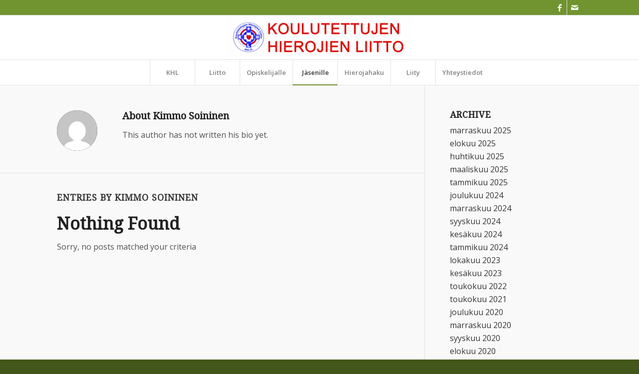

--- FILE ---
content_type: text/html; charset=UTF-8
request_url: https://www.khl.fi/author/soininen-kimmo/
body_size: 13751
content:
<!DOCTYPE html>
<html lang="fi" class="html_stretched responsive av-preloader-disabled  html_header_top html_logo_center html_bottom_nav_header html_menu_right html_slim html_header_sticky_disabled html_header_shrinking_disabled html_header_topbar_active html_mobile_menu_phone html_header_searchicon_disabled html_content_align_center html_header_unstick_top_disabled html_header_stretch_disabled html_av-overlay-full html_av-submenu-noclone av-cookies-no-cookie-consent av-no-preview av-default-lightbox html_text_menu_active av-mobile-menu-switch-default">
<head>
<meta charset="UTF-8" />
<meta name="robots" content="noindex, follow" />


<!-- mobile setting -->
<meta name="viewport" content="width=device-width, initial-scale=1">

<!-- Scripts/CSS and wp_head hook -->
<title>Kimmo Soininen &#8211; KHL.fi</title>
<meta name='robots' content='max-image-preview:large' />
<style type="text/css">@font-face { font-family: 'star'; src: url('https://www.khl.fi/wp-content/plugins/woocommerce/assets/fonts/star.eot'); src: url('https://www.khl.fi/wp-content/plugins/woocommerce/assets/fonts/star.eot?#iefix') format('embedded-opentype'), 	  url('https://www.khl.fi/wp-content/plugins/woocommerce/assets/fonts/star.woff') format('woff'), 	  url('https://www.khl.fi/wp-content/plugins/woocommerce/assets/fonts/star.ttf') format('truetype'), 	  url('https://www.khl.fi/wp-content/plugins/woocommerce/assets/fonts/star.svg#star') format('svg'); font-weight: normal; font-style: normal;  } @font-face { font-family: 'WooCommerce'; src: url('https://www.khl.fi/wp-content/plugins/woocommerce/assets/fonts/WooCommerce.eot'); src: url('https://www.khl.fi/wp-content/plugins/woocommerce/assets/fonts/WooCommerce.eot?#iefix') format('embedded-opentype'), 	  url('https://www.khl.fi/wp-content/plugins/woocommerce/assets/fonts/WooCommerce.woff') format('woff'), 	  url('https://www.khl.fi/wp-content/plugins/woocommerce/assets/fonts/WooCommerce.ttf') format('truetype'), 	  url('https://www.khl.fi/wp-content/plugins/woocommerce/assets/fonts/WooCommerce.svg#WooCommerce') format('svg'); font-weight: normal; font-style: normal;  } </style><link rel="alternate" type="application/rss+xml" title="KHL.fi &raquo; syöte" href="https://www.khl.fi/feed/" />
<link rel="alternate" type="application/rss+xml" title="Kirjoittajan Kimmo Soininen artikkelit sivustolla KHL.fi &raquo; RSS-syöte" href="https://www.khl.fi/author/soininen-kimmo/feed/" />
<style id='wp-img-auto-sizes-contain-inline-css' type='text/css'>
img:is([sizes=auto i],[sizes^="auto," i]){contain-intrinsic-size:3000px 1500px}
/*# sourceURL=wp-img-auto-sizes-contain-inline-css */
</style>
<style id='wp-block-library-inline-css' type='text/css'>
:root{--wp-block-synced-color:#7a00df;--wp-block-synced-color--rgb:122,0,223;--wp-bound-block-color:var(--wp-block-synced-color);--wp-editor-canvas-background:#ddd;--wp-admin-theme-color:#007cba;--wp-admin-theme-color--rgb:0,124,186;--wp-admin-theme-color-darker-10:#006ba1;--wp-admin-theme-color-darker-10--rgb:0,107,160.5;--wp-admin-theme-color-darker-20:#005a87;--wp-admin-theme-color-darker-20--rgb:0,90,135;--wp-admin-border-width-focus:2px}@media (min-resolution:192dpi){:root{--wp-admin-border-width-focus:1.5px}}.wp-element-button{cursor:pointer}:root .has-very-light-gray-background-color{background-color:#eee}:root .has-very-dark-gray-background-color{background-color:#313131}:root .has-very-light-gray-color{color:#eee}:root .has-very-dark-gray-color{color:#313131}:root .has-vivid-green-cyan-to-vivid-cyan-blue-gradient-background{background:linear-gradient(135deg,#00d084,#0693e3)}:root .has-purple-crush-gradient-background{background:linear-gradient(135deg,#34e2e4,#4721fb 50%,#ab1dfe)}:root .has-hazy-dawn-gradient-background{background:linear-gradient(135deg,#faaca8,#dad0ec)}:root .has-subdued-olive-gradient-background{background:linear-gradient(135deg,#fafae1,#67a671)}:root .has-atomic-cream-gradient-background{background:linear-gradient(135deg,#fdd79a,#004a59)}:root .has-nightshade-gradient-background{background:linear-gradient(135deg,#330968,#31cdcf)}:root .has-midnight-gradient-background{background:linear-gradient(135deg,#020381,#2874fc)}:root{--wp--preset--font-size--normal:16px;--wp--preset--font-size--huge:42px}.has-regular-font-size{font-size:1em}.has-larger-font-size{font-size:2.625em}.has-normal-font-size{font-size:var(--wp--preset--font-size--normal)}.has-huge-font-size{font-size:var(--wp--preset--font-size--huge)}.has-text-align-center{text-align:center}.has-text-align-left{text-align:left}.has-text-align-right{text-align:right}.has-fit-text{white-space:nowrap!important}#end-resizable-editor-section{display:none}.aligncenter{clear:both}.items-justified-left{justify-content:flex-start}.items-justified-center{justify-content:center}.items-justified-right{justify-content:flex-end}.items-justified-space-between{justify-content:space-between}.screen-reader-text{border:0;clip-path:inset(50%);height:1px;margin:-1px;overflow:hidden;padding:0;position:absolute;width:1px;word-wrap:normal!important}.screen-reader-text:focus{background-color:#ddd;clip-path:none;color:#444;display:block;font-size:1em;height:auto;left:5px;line-height:normal;padding:15px 23px 14px;text-decoration:none;top:5px;width:auto;z-index:100000}html :where(.has-border-color){border-style:solid}html :where([style*=border-top-color]){border-top-style:solid}html :where([style*=border-right-color]){border-right-style:solid}html :where([style*=border-bottom-color]){border-bottom-style:solid}html :where([style*=border-left-color]){border-left-style:solid}html :where([style*=border-width]){border-style:solid}html :where([style*=border-top-width]){border-top-style:solid}html :where([style*=border-right-width]){border-right-style:solid}html :where([style*=border-bottom-width]){border-bottom-style:solid}html :where([style*=border-left-width]){border-left-style:solid}html :where(img[class*=wp-image-]){height:auto;max-width:100%}:where(figure){margin:0 0 1em}html :where(.is-position-sticky){--wp-admin--admin-bar--position-offset:var(--wp-admin--admin-bar--height,0px)}@media screen and (max-width:600px){html :where(.is-position-sticky){--wp-admin--admin-bar--position-offset:0px}}

/*# sourceURL=wp-block-library-inline-css */
</style><link rel='stylesheet' id='wc-blocks-style-css' href='https://www.khl.fi/wp-content/plugins/woocommerce/assets/client/blocks/wc-blocks.css?ver=wc-10.3.6' type='text/css' media='all' />
<style id='global-styles-inline-css' type='text/css'>
:root{--wp--preset--aspect-ratio--square: 1;--wp--preset--aspect-ratio--4-3: 4/3;--wp--preset--aspect-ratio--3-4: 3/4;--wp--preset--aspect-ratio--3-2: 3/2;--wp--preset--aspect-ratio--2-3: 2/3;--wp--preset--aspect-ratio--16-9: 16/9;--wp--preset--aspect-ratio--9-16: 9/16;--wp--preset--color--black: #000000;--wp--preset--color--cyan-bluish-gray: #abb8c3;--wp--preset--color--white: #ffffff;--wp--preset--color--pale-pink: #f78da7;--wp--preset--color--vivid-red: #cf2e2e;--wp--preset--color--luminous-vivid-orange: #ff6900;--wp--preset--color--luminous-vivid-amber: #fcb900;--wp--preset--color--light-green-cyan: #7bdcb5;--wp--preset--color--vivid-green-cyan: #00d084;--wp--preset--color--pale-cyan-blue: #8ed1fc;--wp--preset--color--vivid-cyan-blue: #0693e3;--wp--preset--color--vivid-purple: #9b51e0;--wp--preset--color--metallic-red: #b02b2c;--wp--preset--color--maximum-yellow-red: #edae44;--wp--preset--color--yellow-sun: #eeee22;--wp--preset--color--palm-leaf: #83a846;--wp--preset--color--aero: #7bb0e7;--wp--preset--color--old-lavender: #745f7e;--wp--preset--color--steel-teal: #5f8789;--wp--preset--color--raspberry-pink: #d65799;--wp--preset--color--medium-turquoise: #4ecac2;--wp--preset--gradient--vivid-cyan-blue-to-vivid-purple: linear-gradient(135deg,rgb(6,147,227) 0%,rgb(155,81,224) 100%);--wp--preset--gradient--light-green-cyan-to-vivid-green-cyan: linear-gradient(135deg,rgb(122,220,180) 0%,rgb(0,208,130) 100%);--wp--preset--gradient--luminous-vivid-amber-to-luminous-vivid-orange: linear-gradient(135deg,rgb(252,185,0) 0%,rgb(255,105,0) 100%);--wp--preset--gradient--luminous-vivid-orange-to-vivid-red: linear-gradient(135deg,rgb(255,105,0) 0%,rgb(207,46,46) 100%);--wp--preset--gradient--very-light-gray-to-cyan-bluish-gray: linear-gradient(135deg,rgb(238,238,238) 0%,rgb(169,184,195) 100%);--wp--preset--gradient--cool-to-warm-spectrum: linear-gradient(135deg,rgb(74,234,220) 0%,rgb(151,120,209) 20%,rgb(207,42,186) 40%,rgb(238,44,130) 60%,rgb(251,105,98) 80%,rgb(254,248,76) 100%);--wp--preset--gradient--blush-light-purple: linear-gradient(135deg,rgb(255,206,236) 0%,rgb(152,150,240) 100%);--wp--preset--gradient--blush-bordeaux: linear-gradient(135deg,rgb(254,205,165) 0%,rgb(254,45,45) 50%,rgb(107,0,62) 100%);--wp--preset--gradient--luminous-dusk: linear-gradient(135deg,rgb(255,203,112) 0%,rgb(199,81,192) 50%,rgb(65,88,208) 100%);--wp--preset--gradient--pale-ocean: linear-gradient(135deg,rgb(255,245,203) 0%,rgb(182,227,212) 50%,rgb(51,167,181) 100%);--wp--preset--gradient--electric-grass: linear-gradient(135deg,rgb(202,248,128) 0%,rgb(113,206,126) 100%);--wp--preset--gradient--midnight: linear-gradient(135deg,rgb(2,3,129) 0%,rgb(40,116,252) 100%);--wp--preset--font-size--small: 1rem;--wp--preset--font-size--medium: 1.125rem;--wp--preset--font-size--large: 1.75rem;--wp--preset--font-size--x-large: clamp(1.75rem, 3vw, 2.25rem);--wp--preset--spacing--20: 0.44rem;--wp--preset--spacing--30: 0.67rem;--wp--preset--spacing--40: 1rem;--wp--preset--spacing--50: 1.5rem;--wp--preset--spacing--60: 2.25rem;--wp--preset--spacing--70: 3.38rem;--wp--preset--spacing--80: 5.06rem;--wp--preset--shadow--natural: 6px 6px 9px rgba(0, 0, 0, 0.2);--wp--preset--shadow--deep: 12px 12px 50px rgba(0, 0, 0, 0.4);--wp--preset--shadow--sharp: 6px 6px 0px rgba(0, 0, 0, 0.2);--wp--preset--shadow--outlined: 6px 6px 0px -3px rgb(255, 255, 255), 6px 6px rgb(0, 0, 0);--wp--preset--shadow--crisp: 6px 6px 0px rgb(0, 0, 0);}:root { --wp--style--global--content-size: 800px;--wp--style--global--wide-size: 1130px; }:where(body) { margin: 0; }.wp-site-blocks > .alignleft { float: left; margin-right: 2em; }.wp-site-blocks > .alignright { float: right; margin-left: 2em; }.wp-site-blocks > .aligncenter { justify-content: center; margin-left: auto; margin-right: auto; }:where(.is-layout-flex){gap: 0.5em;}:where(.is-layout-grid){gap: 0.5em;}.is-layout-flow > .alignleft{float: left;margin-inline-start: 0;margin-inline-end: 2em;}.is-layout-flow > .alignright{float: right;margin-inline-start: 2em;margin-inline-end: 0;}.is-layout-flow > .aligncenter{margin-left: auto !important;margin-right: auto !important;}.is-layout-constrained > .alignleft{float: left;margin-inline-start: 0;margin-inline-end: 2em;}.is-layout-constrained > .alignright{float: right;margin-inline-start: 2em;margin-inline-end: 0;}.is-layout-constrained > .aligncenter{margin-left: auto !important;margin-right: auto !important;}.is-layout-constrained > :where(:not(.alignleft):not(.alignright):not(.alignfull)){max-width: var(--wp--style--global--content-size);margin-left: auto !important;margin-right: auto !important;}.is-layout-constrained > .alignwide{max-width: var(--wp--style--global--wide-size);}body .is-layout-flex{display: flex;}.is-layout-flex{flex-wrap: wrap;align-items: center;}.is-layout-flex > :is(*, div){margin: 0;}body .is-layout-grid{display: grid;}.is-layout-grid > :is(*, div){margin: 0;}body{padding-top: 0px;padding-right: 0px;padding-bottom: 0px;padding-left: 0px;}a:where(:not(.wp-element-button)){text-decoration: underline;}:root :where(.wp-element-button, .wp-block-button__link){background-color: #32373c;border-width: 0;color: #fff;font-family: inherit;font-size: inherit;font-style: inherit;font-weight: inherit;letter-spacing: inherit;line-height: inherit;padding-top: calc(0.667em + 2px);padding-right: calc(1.333em + 2px);padding-bottom: calc(0.667em + 2px);padding-left: calc(1.333em + 2px);text-decoration: none;text-transform: inherit;}.has-black-color{color: var(--wp--preset--color--black) !important;}.has-cyan-bluish-gray-color{color: var(--wp--preset--color--cyan-bluish-gray) !important;}.has-white-color{color: var(--wp--preset--color--white) !important;}.has-pale-pink-color{color: var(--wp--preset--color--pale-pink) !important;}.has-vivid-red-color{color: var(--wp--preset--color--vivid-red) !important;}.has-luminous-vivid-orange-color{color: var(--wp--preset--color--luminous-vivid-orange) !important;}.has-luminous-vivid-amber-color{color: var(--wp--preset--color--luminous-vivid-amber) !important;}.has-light-green-cyan-color{color: var(--wp--preset--color--light-green-cyan) !important;}.has-vivid-green-cyan-color{color: var(--wp--preset--color--vivid-green-cyan) !important;}.has-pale-cyan-blue-color{color: var(--wp--preset--color--pale-cyan-blue) !important;}.has-vivid-cyan-blue-color{color: var(--wp--preset--color--vivid-cyan-blue) !important;}.has-vivid-purple-color{color: var(--wp--preset--color--vivid-purple) !important;}.has-metallic-red-color{color: var(--wp--preset--color--metallic-red) !important;}.has-maximum-yellow-red-color{color: var(--wp--preset--color--maximum-yellow-red) !important;}.has-yellow-sun-color{color: var(--wp--preset--color--yellow-sun) !important;}.has-palm-leaf-color{color: var(--wp--preset--color--palm-leaf) !important;}.has-aero-color{color: var(--wp--preset--color--aero) !important;}.has-old-lavender-color{color: var(--wp--preset--color--old-lavender) !important;}.has-steel-teal-color{color: var(--wp--preset--color--steel-teal) !important;}.has-raspberry-pink-color{color: var(--wp--preset--color--raspberry-pink) !important;}.has-medium-turquoise-color{color: var(--wp--preset--color--medium-turquoise) !important;}.has-black-background-color{background-color: var(--wp--preset--color--black) !important;}.has-cyan-bluish-gray-background-color{background-color: var(--wp--preset--color--cyan-bluish-gray) !important;}.has-white-background-color{background-color: var(--wp--preset--color--white) !important;}.has-pale-pink-background-color{background-color: var(--wp--preset--color--pale-pink) !important;}.has-vivid-red-background-color{background-color: var(--wp--preset--color--vivid-red) !important;}.has-luminous-vivid-orange-background-color{background-color: var(--wp--preset--color--luminous-vivid-orange) !important;}.has-luminous-vivid-amber-background-color{background-color: var(--wp--preset--color--luminous-vivid-amber) !important;}.has-light-green-cyan-background-color{background-color: var(--wp--preset--color--light-green-cyan) !important;}.has-vivid-green-cyan-background-color{background-color: var(--wp--preset--color--vivid-green-cyan) !important;}.has-pale-cyan-blue-background-color{background-color: var(--wp--preset--color--pale-cyan-blue) !important;}.has-vivid-cyan-blue-background-color{background-color: var(--wp--preset--color--vivid-cyan-blue) !important;}.has-vivid-purple-background-color{background-color: var(--wp--preset--color--vivid-purple) !important;}.has-metallic-red-background-color{background-color: var(--wp--preset--color--metallic-red) !important;}.has-maximum-yellow-red-background-color{background-color: var(--wp--preset--color--maximum-yellow-red) !important;}.has-yellow-sun-background-color{background-color: var(--wp--preset--color--yellow-sun) !important;}.has-palm-leaf-background-color{background-color: var(--wp--preset--color--palm-leaf) !important;}.has-aero-background-color{background-color: var(--wp--preset--color--aero) !important;}.has-old-lavender-background-color{background-color: var(--wp--preset--color--old-lavender) !important;}.has-steel-teal-background-color{background-color: var(--wp--preset--color--steel-teal) !important;}.has-raspberry-pink-background-color{background-color: var(--wp--preset--color--raspberry-pink) !important;}.has-medium-turquoise-background-color{background-color: var(--wp--preset--color--medium-turquoise) !important;}.has-black-border-color{border-color: var(--wp--preset--color--black) !important;}.has-cyan-bluish-gray-border-color{border-color: var(--wp--preset--color--cyan-bluish-gray) !important;}.has-white-border-color{border-color: var(--wp--preset--color--white) !important;}.has-pale-pink-border-color{border-color: var(--wp--preset--color--pale-pink) !important;}.has-vivid-red-border-color{border-color: var(--wp--preset--color--vivid-red) !important;}.has-luminous-vivid-orange-border-color{border-color: var(--wp--preset--color--luminous-vivid-orange) !important;}.has-luminous-vivid-amber-border-color{border-color: var(--wp--preset--color--luminous-vivid-amber) !important;}.has-light-green-cyan-border-color{border-color: var(--wp--preset--color--light-green-cyan) !important;}.has-vivid-green-cyan-border-color{border-color: var(--wp--preset--color--vivid-green-cyan) !important;}.has-pale-cyan-blue-border-color{border-color: var(--wp--preset--color--pale-cyan-blue) !important;}.has-vivid-cyan-blue-border-color{border-color: var(--wp--preset--color--vivid-cyan-blue) !important;}.has-vivid-purple-border-color{border-color: var(--wp--preset--color--vivid-purple) !important;}.has-metallic-red-border-color{border-color: var(--wp--preset--color--metallic-red) !important;}.has-maximum-yellow-red-border-color{border-color: var(--wp--preset--color--maximum-yellow-red) !important;}.has-yellow-sun-border-color{border-color: var(--wp--preset--color--yellow-sun) !important;}.has-palm-leaf-border-color{border-color: var(--wp--preset--color--palm-leaf) !important;}.has-aero-border-color{border-color: var(--wp--preset--color--aero) !important;}.has-old-lavender-border-color{border-color: var(--wp--preset--color--old-lavender) !important;}.has-steel-teal-border-color{border-color: var(--wp--preset--color--steel-teal) !important;}.has-raspberry-pink-border-color{border-color: var(--wp--preset--color--raspberry-pink) !important;}.has-medium-turquoise-border-color{border-color: var(--wp--preset--color--medium-turquoise) !important;}.has-vivid-cyan-blue-to-vivid-purple-gradient-background{background: var(--wp--preset--gradient--vivid-cyan-blue-to-vivid-purple) !important;}.has-light-green-cyan-to-vivid-green-cyan-gradient-background{background: var(--wp--preset--gradient--light-green-cyan-to-vivid-green-cyan) !important;}.has-luminous-vivid-amber-to-luminous-vivid-orange-gradient-background{background: var(--wp--preset--gradient--luminous-vivid-amber-to-luminous-vivid-orange) !important;}.has-luminous-vivid-orange-to-vivid-red-gradient-background{background: var(--wp--preset--gradient--luminous-vivid-orange-to-vivid-red) !important;}.has-very-light-gray-to-cyan-bluish-gray-gradient-background{background: var(--wp--preset--gradient--very-light-gray-to-cyan-bluish-gray) !important;}.has-cool-to-warm-spectrum-gradient-background{background: var(--wp--preset--gradient--cool-to-warm-spectrum) !important;}.has-blush-light-purple-gradient-background{background: var(--wp--preset--gradient--blush-light-purple) !important;}.has-blush-bordeaux-gradient-background{background: var(--wp--preset--gradient--blush-bordeaux) !important;}.has-luminous-dusk-gradient-background{background: var(--wp--preset--gradient--luminous-dusk) !important;}.has-pale-ocean-gradient-background{background: var(--wp--preset--gradient--pale-ocean) !important;}.has-electric-grass-gradient-background{background: var(--wp--preset--gradient--electric-grass) !important;}.has-midnight-gradient-background{background: var(--wp--preset--gradient--midnight) !important;}.has-small-font-size{font-size: var(--wp--preset--font-size--small) !important;}.has-medium-font-size{font-size: var(--wp--preset--font-size--medium) !important;}.has-large-font-size{font-size: var(--wp--preset--font-size--large) !important;}.has-x-large-font-size{font-size: var(--wp--preset--font-size--x-large) !important;}
/*# sourceURL=global-styles-inline-css */
</style>

<style id='woocommerce-inline-inline-css' type='text/css'>
.woocommerce form .form-row .required { visibility: visible; }
/*# sourceURL=woocommerce-inline-inline-css */
</style>
<link rel='stylesheet' id='brands-styles-css' href='https://www.khl.fi/wp-content/plugins/woocommerce/assets/css/brands.css?ver=10.3.6' type='text/css' media='all' />
<link rel='stylesheet' id='dearpdf-style-css' href='https://www.khl.fi/wp-content/plugins/dearpdf-pro/assets/css/dearpdf.min.css?ver=2.0.71' type='text/css' media='all' />
<link rel='stylesheet' id='dflip-icons-style-css' href='https://www.khl.fi/wp-content/plugins/dflip/assets/css/themify-icons.css?ver=1.2.7' type='text/css' media='all' />
<link rel='stylesheet' id='dflip-style-css' href='https://www.khl.fi/wp-content/plugins/dflip/assets/css/dflip.css?ver=1.2.7' type='text/css' media='all' />
<link rel='stylesheet' id='login-with-ajax-css' href='https://www.khl.fi/wp-content/plugins/login-with-ajax/templates/widget.css?ver=4.1' type='text/css' media='all' />
<link rel='stylesheet' id='avia-merged-styles-css' href='https://www.khl.fi/wp-content/uploads/dynamic_avia/avia-merged-styles-a565662cccf0df894bf4cd6e43472339---65a5394f9dfdf.css' type='text/css' media='all' />
<script type="text/javascript" data-cfasync="false" src="https://www.khl.fi/wp-includes/js/jquery/jquery.min.js?ver=3.7.1" id="jquery-core-js"></script>
<script type="text/javascript" src="https://www.khl.fi/wp-content/plugins/woocommerce/assets/js/jquery-blockui/jquery.blockUI.min.js?ver=2.7.0-wc.10.3.6" id="wc-jquery-blockui-js" defer="defer" data-wp-strategy="defer"></script>
<script type="text/javascript" id="wc-add-to-cart-js-extra">
/* <![CDATA[ */
var wc_add_to_cart_params = {"ajax_url":"/wp-admin/admin-ajax.php","wc_ajax_url":"/?wc-ajax=%%endpoint%%","i18n_view_cart":"N\u00e4yt\u00e4 ostoskori","cart_url":"https://www.khl.fi/ostoskori/","is_cart":"","cart_redirect_after_add":"no"};
//# sourceURL=wc-add-to-cart-js-extra
/* ]]> */
</script>
<script type="text/javascript" src="https://www.khl.fi/wp-content/plugins/woocommerce/assets/js/frontend/add-to-cart.min.js?ver=10.3.6" id="wc-add-to-cart-js" defer="defer" data-wp-strategy="defer"></script>
<script type="text/javascript" src="https://www.khl.fi/wp-content/plugins/woocommerce/assets/js/js-cookie/js.cookie.min.js?ver=2.1.4-wc.10.3.6" id="wc-js-cookie-js" defer="defer" data-wp-strategy="defer"></script>
<script type="text/javascript" id="woocommerce-js-extra">
/* <![CDATA[ */
var woocommerce_params = {"ajax_url":"/wp-admin/admin-ajax.php","wc_ajax_url":"/?wc-ajax=%%endpoint%%","i18n_password_show":"N\u00e4yt\u00e4 salasana","i18n_password_hide":"Piilota salasana"};
//# sourceURL=woocommerce-js-extra
/* ]]> */
</script>
<script type="text/javascript" src="https://www.khl.fi/wp-content/plugins/woocommerce/assets/js/frontend/woocommerce.min.js?ver=10.3.6" id="woocommerce-js" defer="defer" data-wp-strategy="defer"></script>
<script type="text/javascript" id="login-with-ajax-js-extra">
/* <![CDATA[ */
var LWA = {"ajaxurl":"https://www.khl.fi/wp-admin/admin-ajax.php","off":""};
//# sourceURL=login-with-ajax-js-extra
/* ]]> */
</script>
<script type="text/javascript" src="https://www.khl.fi/wp-content/plugins/login-with-ajax/templates/login-with-ajax.legacy.min.js?ver=4.1" id="login-with-ajax-js"></script>
<link rel="https://api.w.org/" href="https://www.khl.fi/wp-json/" /><link rel="alternate" title="JSON" type="application/json" href="https://www.khl.fi/wp-json/wp/v2/users/3112" /><link rel="EditURI" type="application/rsd+xml" title="RSD" href="https://www.khl.fi/xmlrpc.php?rsd" />
<meta name="generator" content="WordPress 6.9" />
<meta name="generator" content="WooCommerce 10.3.6" />
<link rel="profile" href="http://gmpg.org/xfn/11" />
<link rel="alternate" type="application/rss+xml" title="KHL.fi RSS2 Feed" href="https://www.khl.fi/feed/" />
<link rel="pingback" href="https://www.khl.fi/xmlrpc.php" />
<!--[if lt IE 9]><script src="https://www.khl.fi/wp-content/themes/enfold/js/html5shiv.js"></script><![endif]-->
<link rel="icon" href="https://www.khl.fi/wp-content/uploads/2020/03/uusitarranetti-300x300.jpg" type="image/x-icon">
	<noscript><style>.woocommerce-product-gallery{ opacity: 1 !important; }</style></noscript>
	<script data-cfasync="false"> var dearPdfLocation = "https://www.khl.fi/wp-content/plugins/dearpdf-pro/assets/"; var dearpdfWPGlobal = {"text":{"blank":""},"viewerType":"flipbook","is3D":true,"pageScale":"auto","height":"100%","mobileViewerType":"auto","backgroundColor":"transparent","backgroundImage":"","showDownloadControl":true,"sideMenuOverlay":true,"readDirection":"ltr","disableRange":false,"has3DCover":true,"enableSound":true,"color3DCover":"#777","controlsPosition":"bottom","rangeChunkSize":"524288","maxTextureSize":"3200","pageMode":"auto","singlePageMode":"auto","pdfVersion":"default","autoPDFLinktoViewer":false,"attachmentLightbox":"true","duration":"800","paddingLeft":"15","paddingRight":"15","paddingTop":"20","paddingBottom":"20","moreControls":"download,pageMode,startPage,endPage,sound","hideControls":""};</script><script data-cfasync="false"> var dFlipLocation = "https://www.khl.fi/wp-content/plugins/dflip/assets/"; var dFlipWPGlobal = {"text":{"toggleSound":"Turn on\/off Sound","toggleThumbnails":"Toggle Thumbnails","toggleOutline":"Toggle Outline\/Bookmark","previousPage":"Previous Page","nextPage":"Next Page","toggleFullscreen":"Toggle Fullscreen","zoomIn":"Zoom In","zoomOut":"Zoom Out","toggleHelp":"Toggle Help","singlePageMode":"Single Page Mode","doublePageMode":"Double Page Mode","downloadPDFFile":"Download PDF File","gotoFirstPage":"Goto First Page","gotoLastPage":"Goto Last Page","share":"Share"},"mainControls":"altPrev,pageNumber,altNext,outline,thumbnail,zoomIn,zoomOut,fullScreen,share,more","hideControls":"","scrollWheel":"true","backgroundColor":"#777","backgroundImage":"","height":"100%","duration":800,"soundEnable":"true","enableDownload":"true","webgl":"true","hard":"cover","maxTextureSize":"1600","zoomRatio":1.5,"singlePageMode":"0"};</script>
<!-- To speed up the rendering and to display the site as fast as possible to the user we include some styles and scripts for above the fold content inline -->
<script type="text/javascript">'use strict';var avia_is_mobile=!1;if(/Android|webOS|iPhone|iPad|iPod|BlackBerry|IEMobile|Opera Mini/i.test(navigator.userAgent)&&'ontouchstart' in document.documentElement){avia_is_mobile=!0;document.documentElement.className+=' avia_mobile '}
else{document.documentElement.className+=' avia_desktop '};document.documentElement.className+=' js_active ';(function(){var e=['-webkit-','-moz-','-ms-',''],n='',o=!1,a=!1;for(var t in e){if(e[t]+'transform' in document.documentElement.style){o=!0;n=e[t]+'transform'};if(e[t]+'perspective' in document.documentElement.style){a=!0}};if(o){document.documentElement.className+=' avia_transform '};if(a){document.documentElement.className+=' avia_transform3d '};if(typeof document.getElementsByClassName=='function'&&typeof document.documentElement.getBoundingClientRect=='function'&&avia_is_mobile==!1){if(n&&window.innerHeight>0){setTimeout(function(){var e=0,o={},a=0,t=document.getElementsByClassName('av-parallax'),i=window.pageYOffset||document.documentElement.scrollTop;for(e=0;e<t.length;e++){t[e].style.top='0px';o=t[e].getBoundingClientRect();a=Math.ceil((window.innerHeight+i-o.top)*0.3);t[e].style[n]='translate(0px, '+a+'px)';t[e].style.top='auto';t[e].className+=' enabled-parallax '}},50)}}})();</script>		<style type="text/css" id="wp-custom-css">
			.lehti_korkeus{height:1024px;}
.cryonic{max-width:180px;}		</style>
		<style type="text/css">
		@font-face {font-family: 'entypo-fontello'; font-weight: normal; font-style: normal; font-display: auto;
		src: url('https://www.khl.fi/wp-content/themes/enfold/config-templatebuilder/avia-template-builder/assets/fonts/entypo-fontello.woff2') format('woff2'),
		url('https://www.khl.fi/wp-content/themes/enfold/config-templatebuilder/avia-template-builder/assets/fonts/entypo-fontello.woff') format('woff'),
		url('https://www.khl.fi/wp-content/themes/enfold/config-templatebuilder/avia-template-builder/assets/fonts/entypo-fontello.ttf') format('truetype'),
		url('https://www.khl.fi/wp-content/themes/enfold/config-templatebuilder/avia-template-builder/assets/fonts/entypo-fontello.svg#entypo-fontello') format('svg'),
		url('https://www.khl.fi/wp-content/themes/enfold/config-templatebuilder/avia-template-builder/assets/fonts/entypo-fontello.eot'),
		url('https://www.khl.fi/wp-content/themes/enfold/config-templatebuilder/avia-template-builder/assets/fonts/entypo-fontello.eot?#iefix') format('embedded-opentype');
		} #top .avia-font-entypo-fontello, body .avia-font-entypo-fontello, html body [data-av_iconfont='entypo-fontello']:before{ font-family: 'entypo-fontello'; }
		
		@font-face {font-family: 'medical'; font-weight: normal; font-style: normal; font-display: auto;
		src: url('https://www.khl.fi/wp-content/uploads/avia_fonts/medical/medical.woff2') format('woff2'),
		url('https://www.khl.fi/wp-content/uploads/avia_fonts/medical/medical.woff') format('woff'),
		url('https://www.khl.fi/wp-content/uploads/avia_fonts/medical/medical.ttf') format('truetype'),
		url('https://www.khl.fi/wp-content/uploads/avia_fonts/medical/medical.svg#medical') format('svg'),
		url('https://www.khl.fi/wp-content/uploads/avia_fonts/medical/medical.eot'),
		url('https://www.khl.fi/wp-content/uploads/avia_fonts/medical/medical.eot?#iefix') format('embedded-opentype');
		} #top .avia-font-medical, body .avia-font-medical, html body [data-av_iconfont='medical']:before{ font-family: 'medical'; }
		</style>

<!--
Debugging Info for Theme support: 

Theme: Enfold
Version: 5.3.1.1
Installed: enfold
AviaFramework Version: 5.3
AviaBuilder Version: 5.3
aviaElementManager Version: 1.0.1
- - - - - - - - - - -
ChildTheme: Enfold Child
ChildTheme Version: 1.0
ChildTheme Installed: enfold

- - - - - - - - - - -
ML:256-PU:44-PLA:20
WP:6.9
Compress: CSS:all theme files - JS:all theme files
Updates: disabled
PLAu:19
-->
</head>

<body id="top" class="archive author author-soininen-kimmo author-3112 wp-theme-enfold wp-child-theme-enfold-child stretched rtl_columns av-curtain-numeric droid_serif open_sans  theme-enfold woocommerce-no-js avia-responsive-images-support avia-woocommerce-30" itemscope="itemscope" itemtype="https://schema.org/WebPage" >

	
	<div id='wrap_all'>

	
<header id='header' class='all_colors header_color light_bg_color  av_header_top av_logo_center av_bottom_nav_header av_menu_right av_slim av_header_sticky_disabled av_header_shrinking_disabled av_header_stretch_disabled av_mobile_menu_phone av_header_searchicon_disabled av_header_unstick_top_disabled av_seperator_big_border'  role="banner" itemscope="itemscope" itemtype="https://schema.org/WPHeader" >

		<div id='header_meta' class='container_wrap container_wrap_meta  av_icon_active_right av_extra_header_active'>

			      <div class='container'>
			      <ul class='noLightbox social_bookmarks icon_count_2'><li class='social_bookmarks_facebook av-social-link-facebook social_icon_1'><a target="_blank" aria-label="Link to Facebook" href='https://fi-fi.facebook.com/pages/category/Nonprofit-Organization/Koulutettujen-Hierojien-Liitto-110978732303495/' aria-hidden='false' data-av_icon='' data-av_iconfont='entypo-fontello' title='Facebook' rel="noopener"><span class='avia_hidden_link_text'>Facebook</span></a></li><li class='social_bookmarks_mail av-social-link-mail social_icon_2'><a  aria-label="Link to Mail" href='mailto:timo.koskenranta@khl.fi' aria-hidden='false' data-av_icon='' data-av_iconfont='entypo-fontello' title='Mail'><span class='avia_hidden_link_text'>Mail</span></a></li></ul>			      </div>
		</div>

		<div  id='header_main' class='container_wrap container_wrap_logo'>

        <ul  class = 'menu-item cart_dropdown ' data-success='was added to the cart'><li class="cart_dropdown_first"><a class='cart_dropdown_link' href='https://www.khl.fi/ostoskori/'><span aria-hidden='true' data-av_icon='' data-av_iconfont='entypo-fontello'></span><span class='av-cart-counter '>0</span><span class="avia_hidden_link_text">Shopping Cart</span></a><!--<span class='cart_subtotal'><span class="woocommerce-Price-amount amount"><bdi><span class="woocommerce-Price-currencySymbol">&euro;</span>0,00</bdi></span></span>--><div class="dropdown_widget dropdown_widget_cart"><div class="avia-arrow"></div><div class="widget_shopping_cart_content"></div></div></li></ul><div class='container av-logo-container'><div class='inner-container'><span class='logo avia-standard-logo'><a href='https://www.khl.fi/' class=''><img src="https://www.khl.fi/wp-content/uploads/2020/03/KHL_logo-1.jpg" srcset="https://www.khl.fi/wp-content/uploads/2020/03/KHL_logo-1.jpg 2000w, https://www.khl.fi/wp-content/uploads/2020/03/KHL_logo-1-300x71.jpg 300w, https://www.khl.fi/wp-content/uploads/2020/03/KHL_logo-1-1030x245.jpg 1030w, https://www.khl.fi/wp-content/uploads/2020/03/KHL_logo-1-768x182.jpg 768w, https://www.khl.fi/wp-content/uploads/2020/03/KHL_logo-1-1536x365.jpg 1536w, https://www.khl.fi/wp-content/uploads/2020/03/KHL_logo-1-1500x356.jpg 1500w, https://www.khl.fi/wp-content/uploads/2020/03/KHL_logo-1-705x167.jpg 705w, https://www.khl.fi/wp-content/uploads/2020/03/KHL_logo-1-600x143.jpg 600w" sizes="(max-width: 2000px) 100vw, 2000px" height="100" width="300" alt='KHL.fi' title='KHL_logo' /></a></span></div></div><div id='header_main_alternate' class='container_wrap'><div class='container'><nav class='main_menu' data-selectname='Select a page'  role="navigation" itemscope="itemscope" itemtype="https://schema.org/SiteNavigationElement" ><div class="avia-menu av-main-nav-wrap"><ul role="menu" class="menu av-main-nav" id="avia-menu"><li role="menuitem" id="menu-item-1095" class="menu-item menu-item-type-post_type menu-item-object-page menu-item-home menu-item-top-level menu-item-top-level-1"><a href="https://www.khl.fi/" itemprop="url" tabindex="0"><span class="avia-bullet"></span><span class="avia-menu-text">KHL</span><span class="avia-menu-fx"><span class="avia-arrow-wrap"><span class="avia-arrow"></span></span></span></a></li>
<li role="menuitem" id="menu-item-1177" class="menu-item menu-item-type-post_type menu-item-object-page menu-item-has-children menu-item-top-level menu-item-top-level-2"><a href="https://www.khl.fi/liitto/" itemprop="url" tabindex="0"><span class="avia-bullet"></span><span class="avia-menu-text">Liitto</span><span class="avia-menu-fx"><span class="avia-arrow-wrap"><span class="avia-arrow"></span></span></span></a>


<ul class="sub-menu">
	<li role="menuitem" id="menu-item-1179" class="menu-item menu-item-type-post_type menu-item-object-page"><a href="https://www.khl.fi/liitto/hallitus/" itemprop="url" tabindex="0"><span class="avia-bullet"></span><span class="avia-menu-text">Hallitus</span></a></li>
	<li role="menuitem" id="menu-item-1178" class="menu-item menu-item-type-post_type menu-item-object-page"><a href="https://www.khl.fi/liitto/koulutettujen-hierojien-liitto-ryn-saannot/" itemprop="url" tabindex="0"><span class="avia-bullet"></span><span class="avia-menu-text">Säännöt</span></a></li>
	<li role="menuitem" id="menu-item-1184" class="menu-item menu-item-type-post_type menu-item-object-page"><a href="https://www.khl.fi/liitto/historia/" itemprop="url" tabindex="0"><span class="avia-bullet"></span><span class="avia-menu-text">Historia</span></a></li>
	<li role="menuitem" id="menu-item-1185" class="menu-item menu-item-type-post_type menu-item-object-page"><a href="https://www.khl.fi/liitto/liittyminen/" itemprop="url" tabindex="0"><span class="avia-bullet"></span><span class="avia-menu-text">Liittyminen</span></a></li>
	<li role="menuitem" id="menu-item-1188" class="menu-item menu-item-type-post_type menu-item-object-page menu-item-has-children"><a href="https://www.khl.fi/liitto/hierojaa-koskeva-lainsaadanto/" itemprop="url" tabindex="0"><span class="avia-bullet"></span><span class="avia-menu-text">Hierojaa koskeva lainsäädäntö</span></a>
	<ul class="sub-menu">
		<li role="menuitem" id="menu-item-4324" class="menu-item menu-item-type-post_type menu-item-object-page"><a href="https://www.khl.fi/liitto/koulutettujen-hierojien-liitto-ryn-saannot/hallituksen-toimintaa-ohjaavat-arvot/" itemprop="url" tabindex="0"><span class="avia-bullet"></span><span class="avia-menu-text">HALLITUKSEN TOIMINTAA OHJAAVAT ARVOT</span></a></li>
		<li role="menuitem" id="menu-item-4325" class="menu-item menu-item-type-post_type menu-item-object-page"><a href="https://www.khl.fi/liitto/koulutettujen-hierojien-liitto-ryn-saannot/med-hander-hjarna-och-hjarta-utbildade-massorers-etiska-anvisningar/" itemprop="url" tabindex="0"><span class="avia-bullet"></span><span class="avia-menu-text">MED HÄNDER, HJÄRNA OCH HJÄRTA – UTBILDADE MASSÖRERS ETISKA ANVISNINGAR</span></a></li>
		<li role="menuitem" id="menu-item-4326" class="menu-item menu-item-type-post_type menu-item-object-page"><a href="https://www.khl.fi/liitto/koulutettujen-hierojien-liitto-ryn-saannot/kasilla-aivoilla-ja-sydamella-koulutetun-hierojan-eettiset-ohjeet/" itemprop="url" tabindex="0"><span class="avia-bullet"></span><span class="avia-menu-text">KÄSILLÄ, AIVOILLA JA SYDÄMELLÄ – KOULUTETUN HIEROJAN EETTISET OHJEET</span></a></li>
	</ul>
</li>
</ul>
</li>
<li role="menuitem" id="menu-item-1207" class="menu-item menu-item-type-post_type menu-item-object-page menu-item-has-children menu-item-top-level menu-item-top-level-3"><a href="https://www.khl.fi/opiskelijalle/" itemprop="url" tabindex="0"><span class="avia-bullet"></span><span class="avia-menu-text">Opiskelijalle</span><span class="avia-menu-fx"><span class="avia-arrow-wrap"><span class="avia-arrow"></span></span></span></a>


<ul class="sub-menu">
	<li role="menuitem" id="menu-item-1211" class="menu-item menu-item-type-post_type menu-item-object-page"><a href="https://www.khl.fi/opiskelijalle/" itemprop="url" tabindex="0"><span class="avia-bullet"></span><span class="avia-menu-text">Koulutettujen Hierojien Liitto</span></a></li>
	<li role="menuitem" id="menu-item-1208" class="menu-item menu-item-type-post_type menu-item-object-page menu-item-has-children"><a href="https://www.khl.fi/liitto/hierojaa-koskeva-lainsaadanto/" itemprop="url" tabindex="0"><span class="avia-bullet"></span><span class="avia-menu-text">Hierojaa koskeva lainsäädäntö</span></a>
	<ul class="sub-menu">
		<li role="menuitem" id="menu-item-4327" class="menu-item menu-item-type-post_type menu-item-object-page"><a href="https://www.khl.fi/liitto/koulutettujen-hierojien-liitto-ryn-saannot/hallituksen-toimintaa-ohjaavat-arvot/" itemprop="url" tabindex="0"><span class="avia-bullet"></span><span class="avia-menu-text">HALLITUKSEN TOIMINTAA OHJAAVAT ARVOT</span></a></li>
		<li role="menuitem" id="menu-item-4328" class="menu-item menu-item-type-post_type menu-item-object-page"><a href="https://www.khl.fi/liitto/koulutettujen-hierojien-liitto-ryn-saannot/med-hander-hjarna-och-hjarta-utbildade-massorers-etiska-anvisningar/" itemprop="url" tabindex="0"><span class="avia-bullet"></span><span class="avia-menu-text">MED HÄNDER, HJÄRNA OCH HJÄRTA – UTBILDADE MASSÖRERS ETISKA ANVISNINGAR</span></a></li>
		<li role="menuitem" id="menu-item-4329" class="menu-item menu-item-type-post_type menu-item-object-page"><a href="https://www.khl.fi/liitto/koulutettujen-hierojien-liitto-ryn-saannot/kasilla-aivoilla-ja-sydamella-koulutetun-hierojan-eettiset-ohjeet/" itemprop="url" tabindex="0"><span class="avia-bullet"></span><span class="avia-menu-text">KÄSILLÄ, AIVOILLA JA SYDÄMELLÄ – KOULUTETUN HIEROJAN EETTISET OHJEET</span></a></li>
	</ul>
</li>
	<li role="menuitem" id="menu-item-1209" class="menu-item menu-item-type-post_type menu-item-object-page"><a href="https://www.khl.fi/liitto/liittyminen/" itemprop="url" tabindex="0"><span class="avia-bullet"></span><span class="avia-menu-text">Liittyminen</span></a></li>
	<li role="menuitem" id="menu-item-1210" class="menu-item menu-item-type-post_type menu-item-object-page"><a href="https://www.khl.fi/liitto/koulutettujen-hierojien-liitto-ryn-saannot/" itemprop="url" tabindex="0"><span class="avia-bullet"></span><span class="avia-menu-text">Säännöt ja ohjeet</span></a></li>
</ul>
</li>
<li role="menuitem" id="menu-item-1263" class="menu-item menu-item-type-custom menu-item-object-custom menu-item-has-children menu-item-top-level menu-item-top-level-4"><a href="#" itemprop="url" tabindex="0"><span class="avia-bullet"></span><span class="avia-menu-text">Jäsenille</span><span class="avia-menu-fx"><span class="avia-arrow-wrap"><span class="avia-arrow"></span></span></span></a>


<ul class="sub-menu">
	<li role="menuitem" id="menu-item-3957" class="menu-item menu-item-type-custom menu-item-object-custom"><a href="#loginwithajaxwidget-2" itemprop="url" tabindex="0"><span class="avia-bullet"></span><span class="avia-menu-text">Kirjaudu</span></a></li>
	<li role="menuitem" id="menu-item-1259" class="menu-item menu-item-type-post_type menu-item-object-page"><a href="https://www.khl.fi/kauppa/" itemprop="url" tabindex="0"><span class="avia-bullet"></span><span class="avia-menu-text">Jäsentuotteet</span></a></li>
	<li role="menuitem" id="menu-item-7075" class="menu-item menu-item-type-post_type menu-item-object-page"><a href="https://www.khl.fi/liitto/kiila-kuntoutusta-liiton-jasenille-haettavana/" itemprop="url" tabindex="0"><span class="avia-bullet"></span><span class="avia-menu-text">Kiila-kuntoutusta liiton jäsenille haettavana</span></a></li>
	<li role="menuitem" id="menu-item-6559" class="menu-item menu-item-type-custom menu-item-object-custom"><a href="https://www.khl.fi/liitto/omavalvonta-suunnitelman-mallipohja-ja-liitteita/" itemprop="url" tabindex="0"><span class="avia-bullet"></span><span class="avia-menu-text">Omavalvonta suunnitelman mallipohjat</span></a></li>
	<li role="menuitem" id="menu-item-6803" class="menu-item menu-item-type-post_type menu-item-object-page"><a href="https://www.khl.fi/liitto/eduskunnan-oikeusasiamiehen-vastaus-soteri-rekisteri-asian-kanteluumme-ja-korvaushakemuksen-ohjeistus/" itemprop="url" tabindex="0"><span class="avia-bullet"></span><span class="avia-menu-text">Soteri kantelu</span></a></li>
	<li role="menuitem" id="menu-item-3938" class="menu-item menu-item-type-post_type menu-item-object-page"><a href="https://www.khl.fi/hierojalehti/" itemprop="url" tabindex="0"><span class="avia-bullet"></span><span class="avia-menu-text">Hierojalehti</span></a></li>
	<li role="menuitem" id="menu-item-3480" class="menu-item menu-item-type-post_type menu-item-object-page"><a href="https://www.khl.fi/liitto/osoitteenmuutos/" itemprop="url" tabindex="0"><span class="avia-bullet"></span><span class="avia-menu-text">Osoitteenmuutos</span></a></li>
	<li role="menuitem" id="menu-item-1265" class="menu-item menu-item-type-custom menu-item-object-custom"><a href="#" itemprop="url" tabindex="0"><span class="avia-bullet"></span><span class="avia-menu-text">Tiedotteet</span></a></li>
</ul>
</li>
<li role="menuitem" id="menu-item-3475" class="menu-item menu-item-type-post_type menu-item-object-page menu-item-top-level menu-item-top-level-5"><a href="https://www.khl.fi/hierojahaku/" itemprop="url" tabindex="0"><span class="avia-bullet"></span><span class="avia-menu-text">Hierojahaku</span><span class="avia-menu-fx"><span class="avia-arrow-wrap"><span class="avia-arrow"></span></span></span></a></li>
<li role="menuitem" id="menu-item-4261" class="menu-item menu-item-type-post_type menu-item-object-page menu-item-top-level menu-item-top-level-6"><a href="https://www.khl.fi/liity/" itemprop="url" tabindex="0"><span class="avia-bullet"></span><span class="avia-menu-text">Liity</span><span class="avia-menu-fx"><span class="avia-arrow-wrap"><span class="avia-arrow"></span></span></span></a></li>
<li role="menuitem" id="menu-item-3942" class="menu-item menu-item-type-post_type menu-item-object-page menu-item-top-level menu-item-top-level-7"><a href="https://www.khl.fi/yhteystiedot/" itemprop="url" tabindex="0"><span class="avia-bullet"></span><span class="avia-menu-text">Yhteystiedot</span><span class="avia-menu-fx"><span class="avia-arrow-wrap"><span class="avia-arrow"></span></span></span></a></li>
<li class="av-burger-menu-main menu-item-avia-special ">
	        			<a href="#" aria-label="Menu" aria-hidden="false">
							<span class="av-hamburger av-hamburger--spin av-js-hamburger">
								<span class="av-hamburger-box">
						          <span class="av-hamburger-inner"></span>
						          <strong>Menu</strong>
								</span>
							</span>
							<span class="avia_hidden_link_text">Menu</span>
						</a>
	        		   </li></ul></div></nav></div> </div> 
		<!-- end container_wrap-->
		</div>
		<div class='header_bg'></div>

<!-- end header -->
</header>

	<div id='main' class='all_colors' data-scroll-offset='0'>

	
		<div class='container_wrap container_wrap_first main_color sidebar_right'>

			<div class='container template-blog template-author '>

				<main class='content av-content-small alpha units'  role="main" itemprop="mainContentOfPage" itemscope="itemscope" itemtype="https://schema.org/Blog" >

                    <div class='page-heading-container clearfix'>
                    <section class="author-box"  itemprop="author" itemscope="itemscope" itemtype="https://schema.org/Person" ><span class='post-author-format-type blog-meta'><span class='rounded-container'><img alt='Kimmo Soininen' src='https://secure.gravatar.com/avatar/6133f47ce0f5409e94e8e6d9e2064eee745199225b83ed5b8198da677f1b9b21?s=81&#038;d=mm&#038;r=g' srcset='https://secure.gravatar.com/avatar/6133f47ce0f5409e94e8e6d9e2064eee745199225b83ed5b8198da677f1b9b21?s=162&#038;d=mm&#038;r=g 2x' class='avatar avatar-81 photo' height='81' width='81' decoding='async'/></span></span><div class='author_description '><h3 class='author-title '>About <span class='author-box-name'  itemprop="author" >Kimmo Soininen</span></h3><div class='author_description_text' itemprop="description" ><p>This author has not written his bio yet.</p>
</div><span class="author-extra-border"></span></div></section>                    </div>


                    <h4 class='extra-mini-title widgettitle'>Entries by Kimmo Soininen</h4>
	<article class="entry">
		<header class="entry-content-header">
			<h1 class='post-title entry-title '>Nothing Found</h1>		</header>

		<p class="entry-content"  itemprop="text" >Sorry, no posts matched your criteria</p>

		<footer class="entry-footer"></footer>
	</article>


				<!--end content-->
				</main>

				<aside class='sidebar sidebar_right   alpha units'  role="complementary" itemscope="itemscope" itemtype="https://schema.org/WPSideBar" ><div class='inner_sidebar extralight-border'><section id="archives-4" class="widget clearfix widget_archive"><h3 class="widgettitle">Archive</h3>
			<ul>
					<li><a href='https://www.khl.fi/2025/11/'>marraskuu 2025</a></li>
	<li><a href='https://www.khl.fi/2025/08/'>elokuu 2025</a></li>
	<li><a href='https://www.khl.fi/2025/04/'>huhtikuu 2025</a></li>
	<li><a href='https://www.khl.fi/2025/03/'>maaliskuu 2025</a></li>
	<li><a href='https://www.khl.fi/2025/01/'>tammikuu 2025</a></li>
	<li><a href='https://www.khl.fi/2024/12/'>joulukuu 2024</a></li>
	<li><a href='https://www.khl.fi/2024/11/'>marraskuu 2024</a></li>
	<li><a href='https://www.khl.fi/2024/09/'>syyskuu 2024</a></li>
	<li><a href='https://www.khl.fi/2024/06/'>kesäkuu 2024</a></li>
	<li><a href='https://www.khl.fi/2024/01/'>tammikuu 2024</a></li>
	<li><a href='https://www.khl.fi/2023/10/'>lokakuu 2023</a></li>
	<li><a href='https://www.khl.fi/2023/06/'>kesäkuu 2023</a></li>
	<li><a href='https://www.khl.fi/2022/05/'>toukokuu 2022</a></li>
	<li><a href='https://www.khl.fi/2021/05/'>toukokuu 2021</a></li>
	<li><a href='https://www.khl.fi/2020/12/'>joulukuu 2020</a></li>
	<li><a href='https://www.khl.fi/2020/11/'>marraskuu 2020</a></li>
	<li><a href='https://www.khl.fi/2020/09/'>syyskuu 2020</a></li>
	<li><a href='https://www.khl.fi/2020/08/'>elokuu 2020</a></li>
	<li><a href='https://www.khl.fi/2020/06/'>kesäkuu 2020</a></li>
	<li><a href='https://www.khl.fi/2020/04/'>huhtikuu 2020</a></li>
	<li><a href='https://www.khl.fi/2020/03/'>maaliskuu 2020</a></li>
	<li><a href='https://www.khl.fi/2019/12/'>joulukuu 2019</a></li>
	<li><a href='https://www.khl.fi/2019/06/'>kesäkuu 2019</a></li>
	<li><a href='https://www.khl.fi/2018/12/'>joulukuu 2018</a></li>
	<li><a href='https://www.khl.fi/2018/11/'>marraskuu 2018</a></li>
	<li><a href='https://www.khl.fi/2018/09/'>syyskuu 2018</a></li>
	<li><a href='https://www.khl.fi/2018/05/'>toukokuu 2018</a></li>
	<li><a href='https://www.khl.fi/2018/03/'>maaliskuu 2018</a></li>
	<li><a href='https://www.khl.fi/2017/12/'>joulukuu 2017</a></li>
	<li><a href='https://www.khl.fi/2017/10/'>lokakuu 2017</a></li>
	<li><a href='https://www.khl.fi/2017/05/'>toukokuu 2017</a></li>
	<li><a href='https://www.khl.fi/2017/03/'>maaliskuu 2017</a></li>
	<li><a href='https://www.khl.fi/2017/02/'>helmikuu 2017</a></li>
	<li><a href='https://www.khl.fi/2017/01/'>tammikuu 2017</a></li>
	<li><a href='https://www.khl.fi/2016/12/'>joulukuu 2016</a></li>
	<li><a href='https://www.khl.fi/2016/11/'>marraskuu 2016</a></li>
	<li><a href='https://www.khl.fi/2016/09/'>syyskuu 2016</a></li>
	<li><a href='https://www.khl.fi/2016/05/'>toukokuu 2016</a></li>
	<li><a href='https://www.khl.fi/2016/02/'>helmikuu 2016</a></li>
	<li><a href='https://www.khl.fi/2015/08/'>elokuu 2015</a></li>
	<li><a href='https://www.khl.fi/2013/01/'>tammikuu 2013</a></li>
	<li><a href='https://www.khl.fi/2012/09/'>syyskuu 2012</a></li>
	<li><a href='https://www.khl.fi/2011/12/'>joulukuu 2011</a></li>
	<li><a href='https://www.khl.fi/2011/06/'>kesäkuu 2011</a></li>
			</ul>

			<span class="seperator extralight-border"></span></section><section id="categories-4" class="widget clearfix widget_categories"><h3 class="widgettitle">Categories</h3>
			<ul>
					<li class="cat-item cat-item-28"><a href="https://www.khl.fi/category/ajankohtaista/">Ajankohtaista</a>
</li>
	<li class="cat-item cat-item-30"><a href="https://www.khl.fi/category/opintopaivat-ja-koulutukset/">Opintopäivät ja koulutukset</a>
</li>
	<li class="cat-item cat-item-31"><a href="https://www.khl.fi/category/paatoimittaja/">Päätoimittaja</a>
</li>
	<li class="cat-item cat-item-32"><a href="https://www.khl.fi/category/puheenjohtaja/">Puheenjohtaja</a>
</li>
	<li class="cat-item cat-item-33"><a href="https://www.khl.fi/category/toiminnanjohtaja/">Toiminnanjohtaja</a>
</li>
			</ul>

			<span class="seperator extralight-border"></span></section><section id="avia_fb_likebox-2" class="widget clearfix avia-widget-container avia_fb_likebox avia_no_block_preview"><h3 class="widgettitle">Facebook</h3><div class='av_facebook_widget_wrap ' ><div class="fb-page" data-width="500" data-href="https://www.facebook.com/kriesi.at" data-small-header="false" data-adapt-container-width="true" data-hide-cover="false" data-show-facepile="true" data-show-posts="false"><div class="fb-xfbml-parse-ignore"></div></div></div><span class="seperator extralight-border"></span></section><section id="avia-instagram-feed-2" class="widget clearfix avia-widget-container avia-instagram-feed avia_no_block_preview"><h3 class="widgettitle">Instagram</h3><p class="av-instagram-errors-msg">No images available at the moment</p><a class="av-instagram-follow avia-button" href="https://instagram.com/jamie_fashion" rel="me" target="lightbox">Follow Me!</a><span class="seperator extralight-border"></span></section><section id="custom_html-4" class="widget_text widget clearfix widget_custom_html"><div class="textwidget custom-html-widget"><a href="https://www.ajas.fi/khl-hierojille" target="_blank"><img src="https://www.khl.fi/wp-content/uploads/2023/01/ajas.png" alt="" /></a>
<br><br>
<a href="https://www.cryonic.fi/ihmisille" target="_blank"><img src="https://www.khl.fi/wp-content/uploads/2024/02/cryonic.png" alt="" class="cryonic" /></a>
<br><br>
<a href="https://www.diarium.fi/kenelle/hieroja" target="_blank"><img src="https://www.khl.fi/wp-content/uploads/2023/08/diarium.png" alt="" /></a>
<br><br>
<a href="
https://www.khl.fi/liitto/opintopaivat-ilmoittautuminen/"><img src="https://www.khl.fi/wp-content/uploads/2025/09/opintopaivat.jpg" alt="" /></a></div><span class="seperator extralight-border"></span></section></div></aside>
			</div><!--end container-->

		</div><!-- close default .container_wrap element -->

				<div class='container_wrap footer_color' id='footer'>

					<div class='container'>

						<div class='flex_column av_one_third  first el_before_av_one_third'><section id="text-3" class="widget clearfix widget_text"><h3 class="widgettitle">KOULUTETTUJEN HIEROJIEN LIITTO</h3>			<div class="textwidget"><p><em>toiminnanjohtaja</em> Timo Koskenranta<br />
Kirkkokatu 21, 48100 Kotka<br />
<em>puh:</em> 050 4097945 Ma-Pe klo 9 &#8211; 16<br />
<em>sähköposti:</em> <a href="mailto:timo.koskenranta@khl.fi">timo.koskenranta@khl.fi</a></p>
</div>
		<span class="seperator extralight-border"></span></section><section id="custom_html-3" class="widget_text widget clearfix widget_custom_html"><div class="textwidget custom-html-widget"></div><span class="seperator extralight-border"></span></section></div><div class='flex_column av_one_third  el_after_av_one_third el_before_av_one_third '><section id="custom_html-2" class="widget_text widget clearfix widget_custom_html"><div class="textwidget custom-html-widget"></div><span class="seperator extralight-border"></span></section></div><div class='flex_column av_one_third  el_after_av_one_third el_before_av_one_third '><section id="loginwithajaxwidget-2" class="widget clearfix widget_loginwithajaxwidget"><h3 class="widgettitle"><span class="lwa-title">Kirjaudu sisään</span></h3>	<div class="lwa lwa-default">        <form class="lwa-form" action="https://www.khl.fi/wp-login.php?template=default" method="post">
        	<div>
        	<span class="lwa-status"></span>
            <table>
                <tr class="lwa-username">
                    <td class="lwa-username-label">
                        <label>Käyttäjätunnus</label>
                    </td>
                    <td class="lwa-username-input">
                        <input type="text" name="log" />
                    </td>
                </tr>
                <tr class="lwa-password">
                    <td class="lwa-password-label">
                        <label>Salasana</label>
                    </td>
                    <td class="lwa-password-input">
                        <input type="password" name="pwd" />
                    </td>
                </tr>
                <tr><td colspan="2"></td></tr>
                <tr class="lwa-submit">
                    <td class="lwa-submit-button">
                        <input type="submit" name="wp-submit" id="lwa_wp-submit" value="Kirjaudu sisään" tabindex="100" />
                        <input type="hidden" name="lwa_profile_link" value="1" />
                        <input type="hidden" name="login-with-ajax" value="login" />
						                    </td>
                    <td class="lwa-submit-links">
                        <input name="rememberme" type="checkbox" class="lwa-rememberme" value="forever" /> <label>Muista minut</label>
                        <br />
												<a class="lwa-links-remember" href="https://www.khl.fi/wp-login.php?action=lostpassword&#038;template=default" title="Kadonnut ja löytynyt salasana">Salasana unohtunut?</a>
						                                            </td>
                </tr>
            </table>
            </div>
        </form>
                <form class="lwa-remember" action="https://www.khl.fi/wp-login.php?action=lostpassword&#038;template=default" method="post" style="display:none;">
        	<div>
        	<span class="lwa-status"></span>
            <table>
                <tr>
                    <td>
                        <strong>Unohtunut salasana</strong>         
                    </td>
                </tr>
                <tr>
                    <td class="lwa-remember-email">  
                                                <input type="text" name="user_login" class="lwa-user-remember" value="Anna käyttäjätunnus tai sähköpostiosoite" onfocus="if(this.value == 'Anna käyttäjätunnus tai sähköpostiosoite'){this.value = '';}" onblur="if(this.value == ''){this.value = 'Anna käyttäjätunnus tai sähköpostiosoite'}" />
                                            </td>
                </tr>
                <tr>
                    <td class="lwa-remember-buttons">
                        <input type="submit" value="Vaihda uusi salasana" class="lwa-button-remember" />
                        <a href="#" class="lwa-links-remember-cancel">Peruuta</a>
                        <input type="hidden" name="login-with-ajax" value="remember" />
                    </td>
                </tr>
            </table>
            </div>
        </form>
        			</div><span class="seperator extralight-border"></span></section></div>
					</div>

				<!-- ####### END FOOTER CONTAINER ####### -->
				</div>

	

	
				<footer class='container_wrap socket_color' id='socket'  role="contentinfo" itemscope="itemscope" itemtype="https://schema.org/WPFooter" >
                    <div class='container'>

                        <span class='copyright'>© Copyright - KHL.fi </span>

                        <ul class='noLightbox social_bookmarks icon_count_2'><li class='social_bookmarks_facebook av-social-link-facebook social_icon_1'><a target="_blank" aria-label="Link to Facebook" href='https://fi-fi.facebook.com/pages/category/Nonprofit-Organization/Koulutettujen-Hierojien-Liitto-110978732303495/' aria-hidden='false' data-av_icon='' data-av_iconfont='entypo-fontello' title='Facebook' rel="noopener"><span class='avia_hidden_link_text'>Facebook</span></a></li><li class='social_bookmarks_mail av-social-link-mail social_icon_2'><a  aria-label="Link to Mail" href='mailto:timo.koskenranta@khl.fi' aria-hidden='false' data-av_icon='' data-av_iconfont='entypo-fontello' title='Mail'><span class='avia_hidden_link_text'>Mail</span></a></li></ul>
                    </div>

	            <!-- ####### END SOCKET CONTAINER ####### -->
				</footer>


					<!-- end main -->
		</div>

		<!-- end wrap_all --></div>

<a href='#top' title='Scroll to top' id='scroll-top-link' aria-hidden='true' data-av_icon='' data-av_iconfont='entypo-fontello'><span class="avia_hidden_link_text">Scroll to top</span></a>

<div id="fb-root"></div>

<script type="speculationrules">
{"prefetch":[{"source":"document","where":{"and":[{"href_matches":"/*"},{"not":{"href_matches":["/wp-*.php","/wp-admin/*","/wp-content/uploads/*","/wp-content/*","/wp-content/plugins/*","/wp-content/themes/enfold-child/*","/wp-content/themes/enfold/*","/*\\?(.+)"]}},{"not":{"selector_matches":"a[rel~=\"nofollow\"]"}},{"not":{"selector_matches":".no-prefetch, .no-prefetch a"}}]},"eagerness":"conservative"}]}
</script>

 <script type='text/javascript'>
 /* <![CDATA[ */  
var avia_framework_globals = avia_framework_globals || {};
    avia_framework_globals.frameworkUrl = 'https://www.khl.fi/wp-content/themes/enfold/framework/';
    avia_framework_globals.installedAt = 'https://www.khl.fi/wp-content/themes/enfold/';
    avia_framework_globals.ajaxurl = 'https://www.khl.fi/wp-admin/admin-ajax.php';
/* ]]> */ 
</script>
 
 	<script type='text/javascript'>
		(function () {
			var c = document.body.className;
			c = c.replace(/woocommerce-no-js/, 'woocommerce-js');
			document.body.className = c;
		})();
	</script>
	
<script>(function(d, s, id) {
  var js, fjs = d.getElementsByTagName(s)[0];
  if (d.getElementById(id)) return;
  js = d.createElement(s); js.id = id;
  js.src = "//connect.facebook.net/fi/sdk.js#xfbml=1&version=v2.7";
  fjs.parentNode.insertBefore(js, fjs);
}(document, "script", "facebook-jssdk"));</script><script type="text/javascript" src="https://www.khl.fi/wp-content/plugins/dearpdf-pro/assets/js/dearpdf-pro.min.js?ver=2.0.71" id="dearpdf-script-js"></script>
<script type="text/javascript" data-cfasync="false" src="https://www.khl.fi/wp-content/plugins/dflip/assets/js/dflip.js?ver=1.2.7" id="dflip-script-js"></script>
<script type="text/javascript" src="https://www.khl.fi/wp-content/plugins/woocommerce/assets/js/sourcebuster/sourcebuster.min.js?ver=10.3.6" id="sourcebuster-js-js"></script>
<script type="text/javascript" id="wc-order-attribution-js-extra">
/* <![CDATA[ */
var wc_order_attribution = {"params":{"lifetime":1.0e-5,"session":30,"base64":false,"ajaxurl":"https://www.khl.fi/wp-admin/admin-ajax.php","prefix":"wc_order_attribution_","allowTracking":true},"fields":{"source_type":"current.typ","referrer":"current_add.rf","utm_campaign":"current.cmp","utm_source":"current.src","utm_medium":"current.mdm","utm_content":"current.cnt","utm_id":"current.id","utm_term":"current.trm","utm_source_platform":"current.plt","utm_creative_format":"current.fmt","utm_marketing_tactic":"current.tct","session_entry":"current_add.ep","session_start_time":"current_add.fd","session_pages":"session.pgs","session_count":"udata.vst","user_agent":"udata.uag"}};
//# sourceURL=wc-order-attribution-js-extra
/* ]]> */
</script>
<script type="text/javascript" src="https://www.khl.fi/wp-content/plugins/woocommerce/assets/js/frontend/order-attribution.min.js?ver=10.3.6" id="wc-order-attribution-js"></script>
<script type="text/javascript" src="https://www.khl.fi/wp-content/uploads/dynamic_avia/avia-footer-scripts-ee4a9592070be96dce71d3cd859e9085---65a5395066601.js" id="avia-footer-scripts-js"></script>

<!-- google webfont font replacement -->

			<script type='text/javascript'>

				(function() {

					/*	check if webfonts are disabled by user setting via cookie - or user must opt in.	*/
					var html = document.getElementsByTagName('html')[0];
					var cookie_check = html.className.indexOf('av-cookies-needs-opt-in') >= 0 || html.className.indexOf('av-cookies-can-opt-out') >= 0;
					var allow_continue = true;
					var silent_accept_cookie = html.className.indexOf('av-cookies-user-silent-accept') >= 0;

					if( cookie_check && ! silent_accept_cookie )
					{
						if( ! document.cookie.match(/aviaCookieConsent/) || html.className.indexOf('av-cookies-session-refused') >= 0 )
						{
							allow_continue = false;
						}
						else
						{
							if( ! document.cookie.match(/aviaPrivacyRefuseCookiesHideBar/) )
							{
								allow_continue = false;
							}
							else if( ! document.cookie.match(/aviaPrivacyEssentialCookiesEnabled/) )
							{
								allow_continue = false;
							}
							else if( document.cookie.match(/aviaPrivacyGoogleWebfontsDisabled/) )
							{
								allow_continue = false;
							}
						}
					}

					if( allow_continue )
					{
						var f = document.createElement('link');

						f.type 	= 'text/css';
						f.rel 	= 'stylesheet';
						f.href 	= '//fonts.googleapis.com/css?family=Droid+Serif%7COpen+Sans:400,600&display=auto';
						f.id 	= 'avia-google-webfont';

						document.getElementsByTagName('head')[0].appendChild(f);
					}
				})();

			</script>
			</body>
</html>
